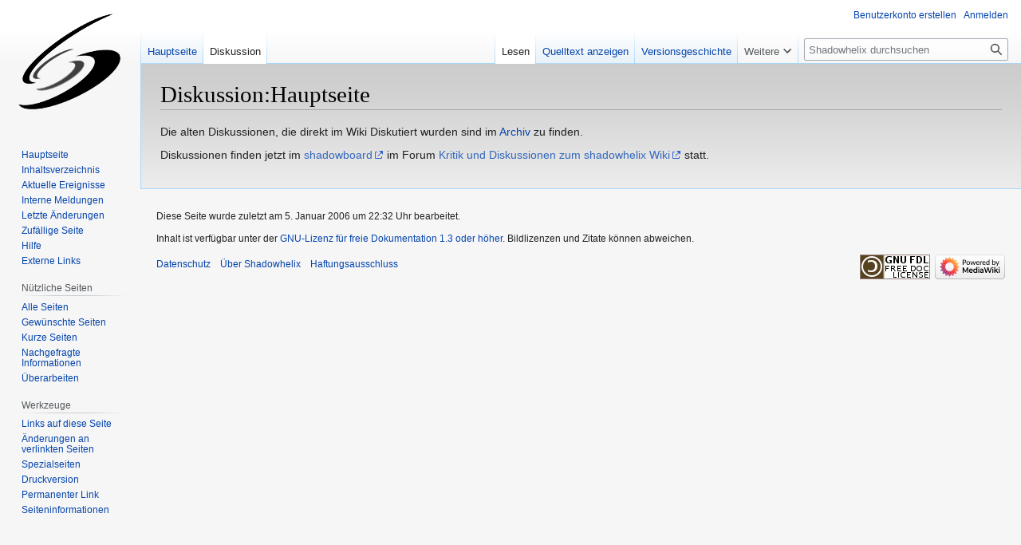

--- FILE ---
content_type: text/html; charset=UTF-8
request_url: https://shadowhelix.de/Diskussion:Hauptseite
body_size: 17175
content:
<!DOCTYPE html>
<html class="client-nojs" lang="de" dir="ltr">
<head>
<meta charset="UTF-8"/>
<title>Diskussion:Hauptseite - Die Shadowhelix - Das deutsche Shadowrun Wiki</title>
<script>document.documentElement.className="client-js";RLCONF={"wgBreakFrames":false,"wgSeparatorTransformTable":[",\t.",".\t,"],"wgDigitTransformTable":["",""],"wgDefaultDateFormat":"dmy","wgMonthNames":["","Januar","Februar","März","April","Mai","Juni","Juli","August","September","Oktober","November","Dezember"],"wgRequestId":"64fe7a306358967e5edc5f2f","wgCSPNonce":false,"wgCanonicalNamespace":"Talk","wgCanonicalSpecialPageName":false,"wgNamespaceNumber":1,"wgPageName":"Diskussion:Hauptseite","wgTitle":"Hauptseite","wgCurRevisionId":8257,"wgRevisionId":8257,"wgArticleId":725,"wgIsArticle":true,"wgIsRedirect":false,"wgAction":"view","wgUserName":null,"wgUserGroups":["*"],"wgCategories":[],"wgPageContentLanguage":"de","wgPageContentModel":"wikitext","wgRelevantPageName":"Diskussion:Hauptseite","wgRelevantArticleId":725,"wgIsProbablyEditable":false,"wgRelevantPageIsProbablyEditable":false,"wgRestrictionEdit":["sysop"],"wgRestrictionMove":["sysop"],"wgVector2022PreviewPages":[]};RLSTATE={
"site.styles":"ready","user.styles":"ready","user":"ready","user.options":"loading","skins.vector.styles.legacy":"ready"};RLPAGEMODULES=["site","mediawiki.page.ready","skins.vector.legacy.js"];</script>
<script>(RLQ=window.RLQ||[]).push(function(){mw.loader.implement("user.options@12s5i",function($,jQuery,require,module){mw.user.tokens.set({"patrolToken":"+\\","watchToken":"+\\","csrfToken":"+\\"});});});</script>
<link rel="stylesheet" href="/load.php?lang=de&amp;modules=skins.vector.styles.legacy&amp;only=styles&amp;skin=vector"/>
<script async="" src="/load.php?lang=de&amp;modules=startup&amp;only=scripts&amp;raw=1&amp;skin=vector"></script>
<meta name="ResourceLoaderDynamicStyles" content=""/>
<link rel="stylesheet" href="/load.php?lang=de&amp;modules=site.styles&amp;only=styles&amp;skin=vector"/>
<meta name="generator" content="MediaWiki 1.39.0"/>
<meta name="format-detection" content="telephone=no"/>
<meta name="viewport" content="width=1000"/>
<link rel="icon" href="/favicon.ico"/>
<link rel="search" type="application/opensearchdescription+xml" href="/opensearch_desc.php" title="Shadowhelix (de)"/>
<link rel="EditURI" type="application/rsd+xml" href="https://shadowhelix.de/api.php?action=rsd"/>
<link rel="license" href="http://www.gnu.org/copyleft/fdl.html"/>
<link rel="alternate" type="application/atom+xml" title="Atom-Feed für „Shadowhelix“" href="/index.php?title=Spezial:Letzte_%C3%84nderungen&amp;feed=atom"/>
</head>
<body class="mediawiki ltr sitedir-ltr mw-hide-empty-elt ns-1 ns-talk page-Diskussion_Hauptseite rootpage-Diskussion_Hauptseite skin-vector action-view skin-vector-legacy vector-feature-language-in-header-enabled vector-feature-language-in-main-page-header-disabled vector-feature-language-alert-in-sidebar-disabled vector-feature-sticky-header-disabled vector-feature-sticky-header-edit-disabled vector-feature-table-of-contents-disabled vector-feature-visual-enhancement-next-disabled"><div id="mw-page-base" class="noprint"></div>
<div id="mw-head-base" class="noprint"></div>
<div id="content" class="mw-body" role="main">
	<a id="top"></a>
	<div id="siteNotice"></div>
	<div class="mw-indicators">
	</div>
	<h1 id="firstHeading" class="firstHeading mw-first-heading"><span class="mw-page-title-namespace">Diskussion</span><span class="mw-page-title-separator">:</span><span class="mw-page-title-main">Hauptseite</span></h1>
	<div id="bodyContent" class="vector-body">
		<div id="siteSub" class="noprint">Aus Shadowhelix</div>
		<div id="contentSub"></div>
		<div id="contentSub2"></div>
		
		<div id="jump-to-nav"></div>
		<a class="mw-jump-link" href="#mw-head">Zur Navigation springen</a>
		<a class="mw-jump-link" href="#searchInput">Zur Suche springen</a>
		<div id="mw-content-text" class="mw-body-content mw-content-ltr" lang="de" dir="ltr"><div class="mw-parser-output"><p>Die alten Diskussionen, die direkt im Wiki Diskutiert wurden sind im <a href="/Diskussion:Hauptseite_(erledigt)" title="Diskussion:Hauptseite (erledigt)">Archiv</a> zu finden.
</p><p>Diskussionen finden jetzt im <a rel="nofollow" class="external text" href="http://board.shadowhelix.de">shadowboard</a> im Forum <a rel="nofollow" class="external text" href="http://board.shadowhelix.de/viewforum.php?f=38">Kritik und Diskussionen zum shadowhelix Wiki</a> statt.
</p>
<!-- 
NewPP limit report
Cached time: 20260127094036
Cache expiry: 86400
Reduced expiry: false
Complications: []
CPU time usage: 0.003 seconds
Real time usage: 0.004 seconds
Preprocessor visited node count: 1/1000000
Post‐expand include size: 0/2097152 bytes
Template argument size: 0/2097152 bytes
Highest expansion depth: 1/100
Expensive parser function count: 0/100
Unstrip recursion depth: 0/20
Unstrip post‐expand size: 0/5000000 bytes
-->
<!--
Transclusion expansion time report (%,ms,calls,template)
100.00%    0.000      1 -total
-->

<!-- Saved in parser cache with key shadowhelix:pcache:idhash:725-0!canonical and timestamp 20260127094036 and revision id 8257.
 -->
</div>
<div class="printfooter" data-nosnippet="">Abgerufen von „<a dir="ltr" href="https://shadowhelix.de/index.php?title=Diskussion:Hauptseite&amp;oldid=8257">https://shadowhelix.de/index.php?title=Diskussion:Hauptseite&amp;oldid=8257</a>“</div></div>
		<div id="catlinks" class="catlinks catlinks-allhidden" data-mw="interface"></div>
	</div>
</div>

<div id="mw-navigation">
	<h2>Navigationsmenü</h2>
	<div id="mw-head">
		

<nav id="p-personal" class="vector-menu mw-portlet mw-portlet-personal vector-user-menu-legacy" aria-labelledby="p-personal-label" role="navigation"  >
	<h3
		id="p-personal-label"
		
		class="vector-menu-heading "
	>
		<span class="vector-menu-heading-label">Meine Werkzeuge</span>
	</h3>
	<div class="vector-menu-content">
		
		<ul class="vector-menu-content-list"><li id="pt-createaccount" class="mw-list-item"><a href="/index.php?title=Spezial:Benutzerkonto_anlegen&amp;returnto=Diskussion%3AHauptseite" title="Wir ermutigen dich dazu, ein Benutzerkonto zu erstellen und dich anzumelden. Es ist jedoch nicht zwingend erforderlich."><span>Benutzerkonto erstellen</span></a></li><li id="pt-login" class="mw-list-item"><a href="/index.php?title=Spezial:Anmelden&amp;returnto=Diskussion%3AHauptseite" title="Sich anzumelden wird gerne gesehen, ist jedoch nicht zwingend erforderlich. [o]" accesskey="o"><span>Anmelden</span></a></li></ul>
		
	</div>
</nav>

		<div id="left-navigation">
			

<nav id="p-namespaces" class="vector-menu mw-portlet mw-portlet-namespaces vector-menu-tabs vector-menu-tabs-legacy" aria-labelledby="p-namespaces-label" role="navigation"  >
	<h3
		id="p-namespaces-label"
		
		class="vector-menu-heading "
	>
		<span class="vector-menu-heading-label">Namensräume</span>
	</h3>
	<div class="vector-menu-content">
		
		<ul class="vector-menu-content-list"><li id="ca-nstab-main" class="mw-list-item"><a href="/Hauptseite" title="Seiteninhalt anzeigen [c]" accesskey="c"><span>Hauptseite</span></a></li><li id="ca-talk" class="selected mw-list-item"><a href="/Diskussion:Hauptseite" rel="discussion" title="Diskussion zum Seiteninhalt [t]" accesskey="t"><span>Diskussion</span></a></li></ul>
		
	</div>
</nav>

			

<nav id="p-variants" class="vector-menu mw-portlet mw-portlet-variants emptyPortlet vector-menu-dropdown" aria-labelledby="p-variants-label" role="navigation"  >
	<input type="checkbox"
		id="p-variants-checkbox"
		role="button"
		aria-haspopup="true"
		data-event-name="ui.dropdown-p-variants"
		class="vector-menu-checkbox"
		aria-labelledby="p-variants-label"
	/>
	<label
		id="p-variants-label"
		 aria-label="Sprachvariante ändern"
		class="vector-menu-heading "
	>
		<span class="vector-menu-heading-label">Deutsch</span>
	</label>
	<div class="vector-menu-content">
		
		<ul class="vector-menu-content-list"></ul>
		
	</div>
</nav>

		</div>
		<div id="right-navigation">
			

<nav id="p-views" class="vector-menu mw-portlet mw-portlet-views vector-menu-tabs vector-menu-tabs-legacy" aria-labelledby="p-views-label" role="navigation"  >
	<h3
		id="p-views-label"
		
		class="vector-menu-heading "
	>
		<span class="vector-menu-heading-label">Ansichten</span>
	</h3>
	<div class="vector-menu-content">
		
		<ul class="vector-menu-content-list"><li id="ca-view" class="selected mw-list-item"><a href="/Diskussion:Hauptseite"><span>Lesen</span></a></li><li id="ca-viewsource" class="mw-list-item"><a href="/index.php?title=Diskussion:Hauptseite&amp;action=edit" title="Diese Seite ist geschützt. Ihr Quelltext kann dennoch angesehen und kopiert werden. [e]" accesskey="e"><span>Quelltext anzeigen</span></a></li><li id="ca-history" class="mw-list-item"><a href="/index.php?title=Diskussion:Hauptseite&amp;action=history" title="Frühere Versionen dieser Seite [h]" accesskey="h"><span>Versionsgeschichte</span></a></li></ul>
		
	</div>
</nav>

			

<nav id="p-cactions" class="vector-menu mw-portlet mw-portlet-cactions emptyPortlet vector-menu-dropdown" aria-labelledby="p-cactions-label" role="navigation"  title="Weitere Optionen" >
	<input type="checkbox"
		id="p-cactions-checkbox"
		role="button"
		aria-haspopup="true"
		data-event-name="ui.dropdown-p-cactions"
		class="vector-menu-checkbox"
		aria-labelledby="p-cactions-label"
	/>
	<label
		id="p-cactions-label"
		
		class="vector-menu-heading "
	>
		<span class="vector-menu-heading-label">Weitere</span>
	</label>
	<div class="vector-menu-content">
		
		<ul class="vector-menu-content-list"></ul>
		
	</div>
</nav>

			
<div id="p-search" role="search" class="vector-search-box-vue  vector-search-box-show-thumbnail vector-search-box-auto-expand-width vector-search-box">
	<div>
			<h3 >
				<label for="searchInput">Suche</label>
			</h3>
		<form action="/index.php" id="searchform"
			class="vector-search-box-form">
			<div id="simpleSearch"
				class="vector-search-box-inner"
				 data-search-loc="header-navigation">
				<input class="vector-search-box-input"
					 type="search" name="search" placeholder="Shadowhelix durchsuchen" aria-label="Shadowhelix durchsuchen" autocapitalize="sentences" title="Shadowhelix durchsuchen [f]" accesskey="f" id="searchInput"
				>
				<input type="hidden" name="title" value="Spezial:Suche">
				<input id="mw-searchButton"
					 class="searchButton mw-fallbackSearchButton" type="submit" name="fulltext" title="Suche nach Seiten, die diesen Text enthalten" value="Suchen">
				<input id="searchButton"
					 class="searchButton" type="submit" name="go" title="Gehe direkt zu der Seite mit genau diesem Namen, falls sie vorhanden ist." value="Seite">
			</div>
		</form>
	</div>
</div>

		</div>
	</div>
	

<div id="mw-panel">
	<div id="p-logo" role="banner">
		<a class="mw-wiki-logo" href="/Hauptseite"
			title="Hauptseite"></a>
	</div>
	

<nav id="p-navigation" class="vector-menu mw-portlet mw-portlet-navigation vector-menu-portal portal" aria-labelledby="p-navigation-label" role="navigation"  >
	<h3
		id="p-navigation-label"
		
		class="vector-menu-heading "
	>
		<span class="vector-menu-heading-label">Navigation</span>
	</h3>
	<div class="vector-menu-content">
		
		<ul class="vector-menu-content-list"><li id="n-mainpage" class="mw-list-item"><a href="/Hauptseite" title="Hauptseite anzeigen [z]" accesskey="z"><span>Hauptseite</span></a></li><li id="n-portal" class="mw-list-item"><a href="/Vorlage:Inhaltsverzeichnis" title="Über das Projekt, was du tun kannst, wo was zu finden ist"><span>Inhaltsverzeichnis</span></a></li><li id="n-Aktuelle-Ereignisse" class="mw-list-item"><a href="/Shadowhelix:Aktuelle_Ereignisse"><span>Aktuelle Ereignisse</span></a></li><li id="n-Interne-Meldungen" class="mw-list-item"><a href="/Shadowhelix:Interne_Meldungen"><span>Interne Meldungen</span></a></li><li id="n-recentchanges" class="mw-list-item"><a href="/Spezial:Letzte_%C3%84nderungen" title="Liste der letzten Änderungen in diesem Wiki [r]" accesskey="r"><span>Letzte Änderungen</span></a></li><li id="n-randompage" class="mw-list-item"><a href="/Spezial:Zuf%C3%A4llige_Seite" title="Zufällige Seite aufrufen [x]" accesskey="x"><span>Zufällige Seite</span></a></li><li id="n-Hilfe" class="mw-list-item"><a href="/Shadowhelix:Hilfe"><span>Hilfe</span></a></li><li id="n-Externe-Links" class="mw-list-item"><a href="/Shadowhelix:Externe_Links"><span>Externe Links</span></a></li></ul>
		
	</div>
</nav>

	

<nav id="p-Nützliche_Seiten" class="vector-menu mw-portlet mw-portlet-Nützliche_Seiten vector-menu-portal portal" aria-labelledby="p-Nützliche_Seiten-label" role="navigation"  >
	<h3
		id="p-Nützliche_Seiten-label"
		
		class="vector-menu-heading "
	>
		<span class="vector-menu-heading-label">Nützliche Seiten</span>
	</h3>
	<div class="vector-menu-content">
		
		<ul class="vector-menu-content-list"><li id="n-Alle-Seiten" class="mw-list-item"><a href="/Spezial:Alle_Seiten"><span>Alle Seiten</span></a></li><li id="n-Gewünschte-Seiten" class="mw-list-item"><a href="/Spezial:Gew%C3%BCnschte_Seiten"><span>Gewünschte Seiten</span></a></li><li id="n-Kurze-Seiten" class="mw-list-item"><a href="/Spezial:K%C3%BCrzeste_Seiten"><span>Kurze Seiten</span></a></li><li id="n-Nachgefragte-Informationen" class="mw-list-item"><a href="/Shadowhelix:Nachgefragte_Informationen"><span>Nachgefragte Informationen</span></a></li><li id="n-Überarbeiten" class="mw-list-item"><a href="/Shadowhelix:%C3%9Cberarbeiten"><span>Überarbeiten</span></a></li></ul>
		
	</div>
</nav>


<nav id="p-tb" class="vector-menu mw-portlet mw-portlet-tb vector-menu-portal portal" aria-labelledby="p-tb-label" role="navigation"  >
	<h3
		id="p-tb-label"
		
		class="vector-menu-heading "
	>
		<span class="vector-menu-heading-label">Werkzeuge</span>
	</h3>
	<div class="vector-menu-content">
		
		<ul class="vector-menu-content-list"><li id="t-whatlinkshere" class="mw-list-item"><a href="/Spezial:Linkliste/Diskussion:Hauptseite" title="Liste aller Seiten, die hierher verlinken [j]" accesskey="j"><span>Links auf diese Seite</span></a></li><li id="t-recentchangeslinked" class="mw-list-item"><a href="/Spezial:%C3%84nderungen_an_verlinkten_Seiten/Diskussion:Hauptseite" rel="nofollow" title="Letzte Änderungen an Seiten, die von hier verlinkt sind [k]" accesskey="k"><span>Änderungen an verlinkten Seiten</span></a></li><li id="t-specialpages" class="mw-list-item"><a href="/Spezial:Spezialseiten" title="Liste aller Spezialseiten [q]" accesskey="q"><span>Spezialseiten</span></a></li><li id="t-print" class="mw-list-item"><a href="javascript:print();" rel="alternate" title="Druckansicht dieser Seite [p]" accesskey="p"><span>Druckversion</span></a></li><li id="t-permalink" class="mw-list-item"><a href="/index.php?title=Diskussion:Hauptseite&amp;oldid=8257" title="Dauerhafter Link zu dieser Seitenversion"><span>Permanenter Link</span></a></li><li id="t-info" class="mw-list-item"><a href="/index.php?title=Diskussion:Hauptseite&amp;action=info" title="Weitere Informationen über diese Seite"><span>Seiten­informationen</span></a></li></ul>
		
	</div>
</nav>

	
</div>

</div>

<footer id="footer" class="mw-footer" role="contentinfo" >
	<ul id="footer-info">
	<li id="footer-info-lastmod"> Diese Seite wurde zuletzt am 5. Januar 2006 um 22:32 Uhr bearbeitet.</li>
	<li id="footer-info-copyright">Inhalt ist verfügbar unter der <a class="external" rel="nofollow" href="http://www.gnu.org/copyleft/fdl.html">GNU-Lizenz für freie Dokumentation 1.3 oder höher</a>. Bildlizenzen und Zitate können abweichen.</li>
</ul>

	<ul id="footer-places">
	<li id="footer-places-privacy"><a href="/Shadowhelix:Datenschutz">Datenschutz</a></li>
	<li id="footer-places-about"><a href="/Shadowhelix:%C3%9Cber_Shadowhelix">Über Shadowhelix</a></li>
	<li id="footer-places-disclaimer"><a href="/Shadowhelix:Impressum">Haftungsausschluss</a></li>
</ul>

	<ul id="footer-icons" class="noprint">
	<li id="footer-copyrightico"><a href="http://www.gnu.org/copyleft/fdl.html"><img src="/resources/assets/licenses/gnu-fdl.png" alt="GNU-Lizenz für freie Dokumentation 1.3 oder höher" width="88" height="31" loading="lazy"/></a></li>
	<li id="footer-poweredbyico"><a href="https://www.mediawiki.org/"><img src="/resources/assets/poweredby_mediawiki_88x31.png" alt="Powered by MediaWiki" srcset="/resources/assets/poweredby_mediawiki_132x47.png 1.5x, /resources/assets/poweredby_mediawiki_176x62.png 2x" width="88" height="31" loading="lazy"/></a></li>
</ul>

</footer>

<script>(RLQ=window.RLQ||[]).push(function(){mw.config.set({"wgPageParseReport":{"limitreport":{"cputime":"0.003","walltime":"0.004","ppvisitednodes":{"value":1,"limit":1000000},"postexpandincludesize":{"value":0,"limit":2097152},"templateargumentsize":{"value":0,"limit":2097152},"expansiondepth":{"value":1,"limit":100},"expensivefunctioncount":{"value":0,"limit":100},"unstrip-depth":{"value":0,"limit":20},"unstrip-size":{"value":0,"limit":5000000},"timingprofile":["100.00%    0.000      1 -total"]},"cachereport":{"timestamp":"20260127094036","ttl":86400,"transientcontent":false}}});mw.config.set({"wgBackendResponseTime":165});});</script>
</body>
</html>